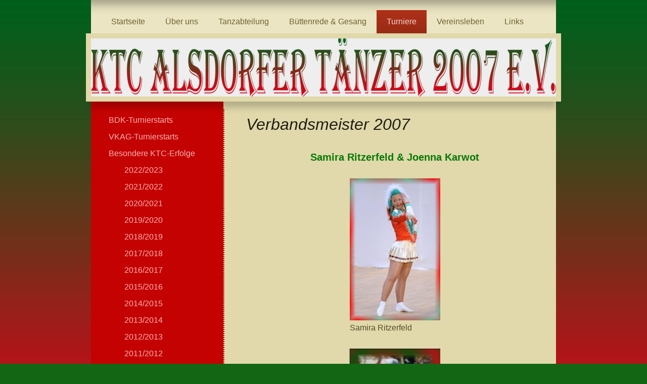

--- FILE ---
content_type: text/html; charset=UTF-8
request_url: http://www.ktc-alsdorfer-taenzer-2007.de/turniere/besondere-ktc-erfolge/2007-2008/
body_size: 10768
content:
<!DOCTYPE html>
<html lang="de"  ><head prefix="og: http://ogp.me/ns# fb: http://ogp.me/ns/fb# business: http://ogp.me/ns/business#">
    <meta http-equiv="Content-Type" content="text/html; charset=utf-8"/>
    <meta name="generator" content="IONOS MyWebsite"/>
        
    <link rel="dns-prefetch" href="//cdn.website-start.de/"/>
    <link rel="dns-prefetch" href="//101.mod.mywebsite-editor.com"/>
    <link rel="dns-prefetch" href="https://101.sb.mywebsite-editor.com/"/>
    <link rel="shortcut icon" href="http://www.ktc-alsdorfer-taenzer-2007.de/s/misc/favicon.png?1572709721"/>
        <link rel="apple-touch-icon" href="http://www.ktc-alsdorfer-taenzer-2007.de/s/misc/touchicon.png?1572710173"/>
        <title>KTC-Alsdorfer-Tänzer-2007 - 2007/2008</title>
    
    <style type="text/css">@media screen and (min-device-width: 1024px) {
            .mediumScreenDisabled { display:block }
            .smallScreenDisabled { display:block }
        }
        @media screen and (max-device-width: 1024px) { .mediumScreenDisabled { display:none } }
        @media screen and (max-device-width: 568px) { .smallScreenDisabled { display:none } }
                @media screen and (min-width: 1024px) {
            .mobilepreview .mediumScreenDisabled { display:block }
            .mobilepreview .smallScreenDisabled { display:block }
        }
        @media screen and (max-width: 1024px) { .mobilepreview .mediumScreenDisabled { display:none } }
        @media screen and (max-width: 568px) { .mobilepreview .smallScreenDisabled { display:none } }</style>
    <meta name="viewport" content="width=1025"/>

<meta name="format-detection" content="telephone=no"/>
        <meta name="robots" content="index,follow"/>
        <link href="//cdn.website-start.de/templates/2055/style.css?1758547156484" rel="stylesheet" type="text/css"/>
    <link href="http://www.ktc-alsdorfer-taenzer-2007.de/s/style/theming.css?1707407057" rel="stylesheet" type="text/css"/>
    <link href="//cdn.website-start.de/app/cdn/min/group/web.css?1758547156484" rel="stylesheet" type="text/css"/>
<link href="//cdn.website-start.de/app/cdn/min/moduleserver/css/de_DE/common,shoppingbasket?1758547156484" rel="stylesheet" type="text/css"/>
    <link href="//cdn.website-start.de/app/cdn/min/group/mobilenavigation.css?1758547156484" rel="stylesheet" type="text/css"/>
    <link href="https://101.sb.mywebsite-editor.com/app/logstate2-css.php?site=123129282&amp;t=1768847419" rel="stylesheet" type="text/css"/>

<script type="text/javascript">
    /* <![CDATA[ */
var stagingMode = '';
    /* ]]> */
</script>
<script src="https://101.sb.mywebsite-editor.com/app/logstate-js.php?site=123129282&amp;t=1768847419"></script>

    <link href="//cdn.website-start.de/templates/2055/print.css?1758547156484" rel="stylesheet" media="print" type="text/css"/>
    <script type="text/javascript">
    /* <![CDATA[ */
    var systemurl = 'https://101.sb.mywebsite-editor.com/';
    var webPath = '/';
    var proxyName = '';
    var webServerName = 'www.ktc-alsdorfer-taenzer-2007.de';
    var sslServerUrl = 'https://ssl.kundenserver.de/www.ktc-alsdorfer-taenzer-2007.de';
    var nonSslServerUrl = 'http://www.ktc-alsdorfer-taenzer-2007.de';
    var webserverProtocol = 'http://';
    var nghScriptsUrlPrefix = '//101.mod.mywebsite-editor.com';
    var sessionNamespace = 'DIY_SB';
    var jimdoData = {
        cdnUrl:  '//cdn.website-start.de/',
        messages: {
            lightBox: {
    image : 'Bild',
    of: 'von'
}

        },
        isTrial: 0,
        pageId: 920707066    };
    var script_basisID = "123129282";

    diy = window.diy || {};
    diy.web = diy.web || {};

        diy.web.jsBaseUrl = "//cdn.website-start.de/s/build/";

    diy.context = diy.context || {};
    diy.context.type = diy.context.type || 'web';
    /* ]]> */
</script>

<script type="text/javascript" src="//cdn.website-start.de/app/cdn/min/group/web.js?1758547156484" crossorigin="anonymous"></script><script type="text/javascript" src="//cdn.website-start.de/s/build/web.bundle.js?1758547156484" crossorigin="anonymous"></script><script type="text/javascript" src="//cdn.website-start.de/app/cdn/min/group/mobilenavigation.js?1758547156484" crossorigin="anonymous"></script><script src="//cdn.website-start.de/app/cdn/min/moduleserver/js/de_DE/common,shoppingbasket?1758547156484"></script>
<script type="text/javascript" src="https://cdn.website-start.de/proxy/apps/static/resource/dependencies/"></script><script type="text/javascript">
                    if (typeof require !== 'undefined') {
                        require.config({
                            waitSeconds : 10,
                            baseUrl : 'https://cdn.website-start.de/proxy/apps/static/js/'
                        });
                    }
                </script><script type="text/javascript" src="//cdn.website-start.de/app/cdn/min/group/pfcsupport.js?1758547156484" crossorigin="anonymous"></script>    <meta property="og:type" content="business.business"/>
    <meta property="og:url" content="http://www.ktc-alsdorfer-taenzer-2007.de/turniere/besondere-ktc-erfolge/2007-2008/"/>
    <meta property="og:title" content="KTC-Alsdorfer-Tänzer-2007 - 2007/2008"/>
                <meta property="og:image" content="http://www.ktc-alsdorfer-taenzer-2007.de/s/img/emotionheader.png"/>
        <meta property="business:contact_data:country_name" content="Deutschland"/>
    
    
    
    
    
    
    
    
</head>


<body class="body diyBgActive  cc-pagemode-default diyfeSidebarLeft diy-market-de_DE" data-pageid="920707066" id="page-920707066">
    
    <div class="diyw">
        <div class="diyweb">
	<div class="diyfeMobileNav">
		
<nav id="diyfeMobileNav" class="diyfeCA diyfeCA2" role="navigation">
    <a title="Navigation aufklappen/zuklappen">Navigation aufklappen/zuklappen</a>
    <ul class="mainNav1"><li class=" hasSubNavigation"><a data-page-id="920707020" href="http://www.ktc-alsdorfer-taenzer-2007.de/" class=" level_1"><span>Startseite</span></a></li><li class=" hasSubNavigation"><a data-page-id="920706964" href="http://www.ktc-alsdorfer-taenzer-2007.de/über-uns/" class=" level_1"><span>Über uns</span></a><span class="diyfeDropDownSubOpener">&nbsp;</span><div class="diyfeDropDownSubList diyfeCA diyfeCA3"><ul class="mainNav2"><li class=" hasSubNavigation"><a data-page-id="920706965" href="http://www.ktc-alsdorfer-taenzer-2007.de/über-uns/vorstand/" class=" level_2"><span>Vorstand</span></a></li><li class=" hasSubNavigation"><a data-page-id="926779623" href="http://www.ktc-alsdorfer-taenzer-2007.de/über-uns/trainer-betreuer/" class=" level_2"><span>Trainer &amp; Betreuer</span></a></li><li class=" hasSubNavigation"><a data-page-id="920706992" href="http://www.ktc-alsdorfer-taenzer-2007.de/über-uns/termine/" class=" level_2"><span>Termine</span></a><span class="diyfeDropDownSubOpener">&nbsp;</span><div class="diyfeDropDownSubList diyfeCA diyfeCA3"><ul class="mainNav3"><li class=" hasSubNavigation"><a data-page-id="926910674" href="http://www.ktc-alsdorfer-taenzer-2007.de/über-uns/termine/probetraining/" class=" level_3"><span>Probetraining</span></a></li></ul></div></li><li class=" hasSubNavigation"><a data-page-id="920707042" href="http://www.ktc-alsdorfer-taenzer-2007.de/über-uns/kinderprinzenpaar-2012/" class=" level_2"><span>Kinderprinzenpaar 2012</span></a></li><li class=" hasSubNavigation"><a data-page-id="920706999" href="http://www.ktc-alsdorfer-taenzer-2007.de/über-uns/kontakte/" class=" level_2"><span>Kontakte</span></a></li><li class=" hasSubNavigation"><a data-page-id="926779948" href="http://www.ktc-alsdorfer-taenzer-2007.de/über-uns/freunde-förderer/" class=" level_2"><span>Freunde &amp; Förderer</span></a></li><li class=" hasSubNavigation"><a data-page-id="920707000" href="http://www.ktc-alsdorfer-taenzer-2007.de/über-uns/impressum/" class=" level_2"><span>Impressum</span></a></li><li class=" hasSubNavigation"><a data-page-id="926857312" href="http://www.ktc-alsdorfer-taenzer-2007.de/über-uns/datenschutzerklärung/" class=" level_2"><span>Datenschutzerklärung</span></a></li></ul></div></li><li class=" hasSubNavigation"><a data-page-id="926779620" href="http://www.ktc-alsdorfer-taenzer-2007.de/tanzabteilung/" class=" level_1"><span>Tanzabteilung</span></a><span class="diyfeDropDownSubOpener">&nbsp;</span><div class="diyfeDropDownSubList diyfeCA diyfeCA3"><ul class="mainNav2"><li class=" hasSubNavigation"><a data-page-id="926476930" href="http://www.ktc-alsdorfer-taenzer-2007.de/tanzabteilung/tanzpaare/" class=" level_2"><span>Tanzpaare</span></a></li><li class=" hasSubNavigation"><a data-page-id="920706968" href="http://www.ktc-alsdorfer-taenzer-2007.de/tanzabteilung/tanzsportgarden/" class=" level_2"><span>Tanzsportgarden</span></a><span class="diyfeDropDownSubOpener">&nbsp;</span><div class="diyfeDropDownSubList diyfeCA diyfeCA3"><ul class="mainNav3"><li class=" hasSubNavigation"><a data-page-id="920706974" href="http://www.ktc-alsdorfer-taenzer-2007.de/tanzabteilung/tanzsportgarden/knappengarde/" class=" level_3"><span>Knappengarde</span></a></li><li class=" hasSubNavigation"><a data-page-id="920706975" href="http://www.ktc-alsdorfer-taenzer-2007.de/tanzabteilung/tanzsportgarden/steigergarde/" class=" level_3"><span>Steigergarde</span></a></li><li class=" hasSubNavigation"><a data-page-id="920706973" href="http://www.ktc-alsdorfer-taenzer-2007.de/tanzabteilung/tanzsportgarden/glück-auf-garde/" class=" level_3"><span>Glück-Auf-Garde</span></a></li></ul></div></li><li class=" hasSubNavigation"><a data-page-id="920706969" href="http://www.ktc-alsdorfer-taenzer-2007.de/tanzabteilung/tanzmariechen/" class=" level_2"><span>Tanzmariechen</span></a><span class="diyfeDropDownSubOpener">&nbsp;</span><div class="diyfeDropDownSubList diyfeCA diyfeCA3"><ul class="mainNav3"><li class=" hasSubNavigation"><a data-page-id="926918801" href="http://www.ktc-alsdorfer-taenzer-2007.de/tanzabteilung/tanzmariechen/lina-bolz/" class=" level_3"><span>Lina Bolz</span></a></li><li class=" hasSubNavigation"><a data-page-id="926918802" href="http://www.ktc-alsdorfer-taenzer-2007.de/tanzabteilung/tanzmariechen/mila-poque/" class=" level_3"><span>Mila Poque</span></a></li><li class=" hasSubNavigation"><a data-page-id="926923744" href="http://www.ktc-alsdorfer-taenzer-2007.de/tanzabteilung/tanzmariechen/amelie-aretz/" class=" level_3"><span>Amelie Aretz</span></a></li><li class=" hasSubNavigation"><a data-page-id="926918808" href="http://www.ktc-alsdorfer-taenzer-2007.de/tanzabteilung/tanzmariechen/ella-bolz/" class=" level_3"><span>Ella Bolz</span></a></li><li class=" hasSubNavigation"><a data-page-id="926919311" href="http://www.ktc-alsdorfer-taenzer-2007.de/tanzabteilung/tanzmariechen/eva-martine-atcham/" class=" level_3"><span>Eva Martine Atcham</span></a></li><li class=" hasSubNavigation"><a data-page-id="926918803" href="http://www.ktc-alsdorfer-taenzer-2007.de/tanzabteilung/tanzmariechen/laura-frank/" class=" level_3"><span>Laura Frank</span></a></li><li class=" hasSubNavigation"><a data-page-id="926587169" href="http://www.ktc-alsdorfer-taenzer-2007.de/tanzabteilung/tanzmariechen/melia-garcia-pinna/" class=" level_3"><span>Melia Garcia Pinna</span></a></li><li class=" hasSubNavigation"><a data-page-id="926923745" href="http://www.ktc-alsdorfer-taenzer-2007.de/tanzabteilung/tanzmariechen/nele-gliege/" class=" level_3"><span>Nele Gliege</span></a></li><li class=" hasSubNavigation"><a data-page-id="926918804" href="http://www.ktc-alsdorfer-taenzer-2007.de/tanzabteilung/tanzmariechen/sophie-hansen/" class=" level_3"><span>Sophie Hansen</span></a></li><li class=" hasSubNavigation"><a data-page-id="926463162" href="http://www.ktc-alsdorfer-taenzer-2007.de/tanzabteilung/tanzmariechen/anna-güttner/" class=" level_3"><span>Anna Güttner</span></a></li><li class=" hasSubNavigation"><a data-page-id="926885146" href="http://www.ktc-alsdorfer-taenzer-2007.de/tanzabteilung/tanzmariechen/carlota-chicomban/" class=" level_3"><span>Carlota Chicomban</span></a></li><li class=" hasSubNavigation"><a data-page-id="926918805" href="http://www.ktc-alsdorfer-taenzer-2007.de/tanzabteilung/tanzmariechen/celina-jansen/" class=" level_3"><span>Celina Jansen</span></a></li><li class=" hasSubNavigation"><a data-page-id="926828945" href="http://www.ktc-alsdorfer-taenzer-2007.de/tanzabteilung/tanzmariechen/celine-jansen/" class=" level_3"><span>Celine Jansen</span></a></li><li class=" hasSubNavigation"><a data-page-id="926876118" href="http://www.ktc-alsdorfer-taenzer-2007.de/tanzabteilung/tanzmariechen/janina-lieske/" class=" level_3"><span>Janina Lieske</span></a></li><li class=" hasSubNavigation"><a data-page-id="926473484" href="http://www.ktc-alsdorfer-taenzer-2007.de/tanzabteilung/tanzmariechen/lea-titsch/" class=" level_3"><span>Lea Titsch</span></a></li><li class=" hasSubNavigation"><a data-page-id="926918806" href="http://www.ktc-alsdorfer-taenzer-2007.de/tanzabteilung/tanzmariechen/lea-fabienne-gregoire/" class=" level_3"><span>Lea Fabienne Gregoire</span></a></li><li class=" hasSubNavigation"><a data-page-id="926923746" href="http://www.ktc-alsdorfer-taenzer-2007.de/tanzabteilung/tanzmariechen/lorena-sanchez-gonzalez/" class=" level_3"><span>Lorena Sanchez Gonzalez</span></a></li><li class=" hasSubNavigation"><a data-page-id="926918807" href="http://www.ktc-alsdorfer-taenzer-2007.de/tanzabteilung/tanzmariechen/nadia-geilen/" class=" level_3"><span>Nadia Geilen</span></a></li><li class=" hasSubNavigation"><a data-page-id="926587340" href="http://www.ktc-alsdorfer-taenzer-2007.de/tanzabteilung/tanzmariechen/sara-vetten/" class=" level_3"><span>Sara Vetten</span></a></li><li class=" hasSubNavigation"><a data-page-id="926919716" href="http://www.ktc-alsdorfer-taenzer-2007.de/tanzabteilung/tanzmariechen/susana-flores/" class=" level_3"><span>Susana Flores</span></a></li></ul></div></li><li class=" hasSubNavigation"><a data-page-id="926916183" href="http://www.ktc-alsdorfer-taenzer-2007.de/tanzabteilung/schautanz/" class=" level_2"><span>Schautanz</span></a><span class="diyfeDropDownSubOpener">&nbsp;</span><div class="diyfeDropDownSubList diyfeCA diyfeCA3"><ul class="mainNav3"><li class=" hasSubNavigation"><a data-page-id="926919314" href="http://www.ktc-alsdorfer-taenzer-2007.de/tanzabteilung/schautanz/jugend/" class=" level_3"><span>Jugend</span></a></li><li class=" hasSubNavigation"><a data-page-id="926919312" href="http://www.ktc-alsdorfer-taenzer-2007.de/tanzabteilung/schautanz/junioren/" class=" level_3"><span>Junioren</span></a></li><li class=" hasSubNavigation"><a data-page-id="926919313" href="http://www.ktc-alsdorfer-taenzer-2007.de/tanzabteilung/schautanz/ü15-flashlight/" class=" level_3"><span>Ü15 Flashlight</span></a></li></ul></div></li><li class=" hasSubNavigation"><a data-page-id="926876333" href="http://www.ktc-alsdorfer-taenzer-2007.de/tanzabteilung/ehemalige/" class=" level_2"><span>Ehemalige</span></a><span class="diyfeDropDownSubOpener">&nbsp;</span><div class="diyfeDropDownSubList diyfeCA diyfeCA3"><ul class="mainNav3"><li class=" hasSubNavigation"><a data-page-id="926527346" href="http://www.ktc-alsdorfer-taenzer-2007.de/tanzabteilung/ehemalige/zechengarde/" class=" level_3"><span>Zechengarde</span></a></li><li class=" hasSubNavigation"><a data-page-id="926876343" href="http://www.ktc-alsdorfer-taenzer-2007.de/tanzabteilung/ehemalige/sonia-und-timo/" class=" level_3"><span>Sonia und Timo</span></a></li><li class=" hasSubNavigation"><a data-page-id="920706966" href="http://www.ktc-alsdorfer-taenzer-2007.de/tanzabteilung/ehemalige/kyana-und-julien/" class=" level_3"><span>Kyana und Julien</span></a></li><li class=" hasSubNavigation"><a data-page-id="926876347" href="http://www.ktc-alsdorfer-taenzer-2007.de/tanzabteilung/ehemalige/wiebke-und-tim/" class=" level_3"><span>Wiebke und Tim</span></a></li><li class=" hasSubNavigation"><a data-page-id="926544734" href="http://www.ktc-alsdorfer-taenzer-2007.de/tanzabteilung/ehemalige/wiebke-und-marcel/" class=" level_3"><span>Wiebke und Marcel</span></a></li><li class=" hasSubNavigation"><a data-page-id="926876349" href="http://www.ktc-alsdorfer-taenzer-2007.de/tanzabteilung/ehemalige/vanessa-und-niklas/" class=" level_3"><span>Vanessa und Niklas</span></a></li><li class=" hasSubNavigation"><a data-page-id="926876352" href="http://www.ktc-alsdorfer-taenzer-2007.de/tanzabteilung/ehemalige/annkristin-und-marcel/" class=" level_3"><span>Annkristin und Marcel</span></a></li><li class=" hasSubNavigation"><a data-page-id="926876346" href="http://www.ktc-alsdorfer-taenzer-2007.de/tanzabteilung/ehemalige/annika-und-marco/" class=" level_3"><span>Annika und Marco</span></a></li><li class=" hasSubNavigation"><a data-page-id="926910629" href="http://www.ktc-alsdorfer-taenzer-2007.de/tanzabteilung/ehemalige/larissa-und-patrick/" class=" level_3"><span>Larissa und Patrick</span></a></li><li class=" hasSubNavigation"><a data-page-id="926876345" href="http://www.ktc-alsdorfer-taenzer-2007.de/tanzabteilung/ehemalige/lea-und-ben/" class=" level_3"><span>Lea und Ben</span></a></li><li class=" hasSubNavigation"><a data-page-id="926876348" href="http://www.ktc-alsdorfer-taenzer-2007.de/tanzabteilung/ehemalige/lea-und-jan-luca/" class=" level_3"><span>Lea und Jan Luca</span></a></li><li class=" hasSubNavigation"><a data-page-id="926876350" href="http://www.ktc-alsdorfer-taenzer-2007.de/tanzabteilung/ehemalige/nina-und-sven/" class=" level_3"><span>Nina und Sven</span></a></li><li class=" hasSubNavigation"><a data-page-id="926876351" href="http://www.ktc-alsdorfer-taenzer-2007.de/tanzabteilung/ehemalige/janine-und-sven/" class=" level_3"><span>Janine und Sven</span></a></li><li class=" hasSubNavigation"><a data-page-id="926876344" href="http://www.ktc-alsdorfer-taenzer-2007.de/tanzabteilung/ehemalige/lisa-und-marc/" class=" level_3"><span>Lisa und Marc</span></a></li><li class=" hasSubNavigation"><a data-page-id="926876353" href="http://www.ktc-alsdorfer-taenzer-2007.de/tanzabteilung/ehemalige/sandra-und-rene/" class=" level_3"><span>Sandra und Rene</span></a></li><li class=" hasSubNavigation"><a data-page-id="926876354" href="http://www.ktc-alsdorfer-taenzer-2007.de/tanzabteilung/ehemalige/sonia-kosczelny/" class=" level_3"><span>Sonia Kosczelny</span></a></li><li class=" hasSubNavigation"><a data-page-id="926876355" href="http://www.ktc-alsdorfer-taenzer-2007.de/tanzabteilung/ehemalige/gina-dobbrunz/" class=" level_3"><span>Gina Dobbrunz</span></a></li><li class=" hasSubNavigation"><a data-page-id="926876338" href="http://www.ktc-alsdorfer-taenzer-2007.de/tanzabteilung/ehemalige/jana-pearce/" class=" level_3"><span>Jana Pearce</span></a></li><li class=" hasSubNavigation"><a data-page-id="926876339" href="http://www.ktc-alsdorfer-taenzer-2007.de/tanzabteilung/ehemalige/samira-pruß-hermanns/" class=" level_3"><span>Samira Pruß (Hermanns)</span></a></li><li class=" hasSubNavigation"><a data-page-id="926876337" href="http://www.ktc-alsdorfer-taenzer-2007.de/tanzabteilung/ehemalige/aileen-schneider/" class=" level_3"><span>Aileen Schneider</span></a></li><li class=" hasSubNavigation"><a data-page-id="926876356" href="http://www.ktc-alsdorfer-taenzer-2007.de/tanzabteilung/ehemalige/alisha-mandiraci/" class=" level_3"><span>Alisha Mandiraci</span></a></li><li class=" hasSubNavigation"><a data-page-id="926885169" href="http://www.ktc-alsdorfer-taenzer-2007.de/tanzabteilung/ehemalige/amelie-speckbrock/" class=" level_3"><span>Amelie Speckbrock</span></a></li><li class=" hasSubNavigation"><a data-page-id="926779954" href="http://www.ktc-alsdorfer-taenzer-2007.de/tanzabteilung/ehemalige/anastacia-petroschat/" class=" level_3"><span>Anastacia Petroschat</span></a></li><li class=" hasSubNavigation"><a data-page-id="926876357" href="http://www.ktc-alsdorfer-taenzer-2007.de/tanzabteilung/ehemalige/anke-sänger/" class=" level_3"><span>Anke Sänger</span></a></li><li class=" hasSubNavigation"><a data-page-id="926910633" href="http://www.ktc-alsdorfer-taenzer-2007.de/tanzabteilung/ehemalige/anna-heinrich/" class=" level_3"><span>Anna Heinrich</span></a></li><li class=" hasSubNavigation"><a data-page-id="926876363" href="http://www.ktc-alsdorfer-taenzer-2007.de/tanzabteilung/ehemalige/anna-krahe/" class=" level_3"><span>Anna Krahe</span></a></li><li class=" hasSubNavigation"><a data-page-id="926876366" href="http://www.ktc-alsdorfer-taenzer-2007.de/tanzabteilung/ehemalige/anna-kühnpast/" class=" level_3"><span>Anna Kühnpast</span></a></li><li class=" hasSubNavigation"><a data-page-id="926876365" href="http://www.ktc-alsdorfer-taenzer-2007.de/tanzabteilung/ehemalige/anna-lena-zimmermann/" class=" level_3"><span>Anna Lena Zimmermann</span></a></li><li class=" hasSubNavigation"><a data-page-id="926876756" href="http://www.ktc-alsdorfer-taenzer-2007.de/tanzabteilung/ehemalige/anne-beusch/" class=" level_3"><span>Anne Beusch</span></a></li><li class=" hasSubNavigation"><a data-page-id="926876362" href="http://www.ktc-alsdorfer-taenzer-2007.de/tanzabteilung/ehemalige/anne-nicole-consoir/" class=" level_3"><span>Anne Nicole Consoir</span></a></li><li class=" hasSubNavigation"><a data-page-id="926876360" href="http://www.ktc-alsdorfer-taenzer-2007.de/tanzabteilung/ehemalige/annkristin-viehöver/" class=" level_3"><span>Annkristin Viehöver</span></a></li><li class=" hasSubNavigation"><a data-page-id="926876361" href="http://www.ktc-alsdorfer-taenzer-2007.de/tanzabteilung/ehemalige/annika-offermanns/" class=" level_3"><span>Annika Offermanns</span></a></li><li class=" hasSubNavigation"><a data-page-id="926457063" href="http://www.ktc-alsdorfer-taenzer-2007.de/tanzabteilung/ehemalige/antonia-mickartz/" class=" level_3"><span>Antonia Mickartz</span></a></li><li class=" hasSubNavigation"><a data-page-id="926876358" href="http://www.ktc-alsdorfer-taenzer-2007.de/tanzabteilung/ehemalige/ben-adams/" class=" level_3"><span>Ben Adams</span></a></li><li class=" hasSubNavigation"><a data-page-id="926876706" href="http://www.ktc-alsdorfer-taenzer-2007.de/tanzabteilung/ehemalige/bianca-hansmann/" class=" level_3"><span>Bianca Hansmann</span></a></li><li class=" hasSubNavigation"><a data-page-id="926876119" href="http://www.ktc-alsdorfer-taenzer-2007.de/tanzabteilung/ehemalige/carla-speckbrock/" class=" level_3"><span>Carla Speckbrock</span></a></li><li class=" hasSubNavigation"><a data-page-id="926910630" href="http://www.ktc-alsdorfer-taenzer-2007.de/tanzabteilung/ehemalige/carolina-schmitz/" class=" level_3"><span>Carolina Schmitz</span></a></li><li class=" hasSubNavigation"><a data-page-id="926876359" href="http://www.ktc-alsdorfer-taenzer-2007.de/tanzabteilung/ehemalige/cathleen-gentz/" class=" level_3"><span>Cathleen Gentz</span></a></li><li class=" hasSubNavigation"><a data-page-id="926876125" href="http://www.ktc-alsdorfer-taenzer-2007.de/tanzabteilung/ehemalige/celine-gregoir/" class=" level_3"><span>Celine Gregoir</span></a></li><li class=" hasSubNavigation"><a data-page-id="926876368" href="http://www.ktc-alsdorfer-taenzer-2007.de/tanzabteilung/ehemalige/chantal-mertens/" class=" level_3"><span>Chantal Mertens</span></a></li><li class=" hasSubNavigation"><a data-page-id="926876369" href="http://www.ktc-alsdorfer-taenzer-2007.de/tanzabteilung/ehemalige/denise-kudla/" class=" level_3"><span>Denise Kudla</span></a></li><li class=" hasSubNavigation"><a data-page-id="926876370" href="http://www.ktc-alsdorfer-taenzer-2007.de/tanzabteilung/ehemalige/eileen-uthe/" class=" level_3"><span>Eileen Uthe</span></a></li><li class=" hasSubNavigation"><a data-page-id="926876371" href="http://www.ktc-alsdorfer-taenzer-2007.de/tanzabteilung/ehemalige/elena-bendels/" class=" level_3"><span>Elena Bendels</span></a></li><li class=" hasSubNavigation"><a data-page-id="926779950" href="http://www.ktc-alsdorfer-taenzer-2007.de/tanzabteilung/ehemalige/emelie-mingers/" class=" level_3"><span>Emelie Mingers</span></a></li><li class=" hasSubNavigation"><a data-page-id="926910671" href="http://www.ktc-alsdorfer-taenzer-2007.de/tanzabteilung/ehemalige/fee-marie-birmanns/" class=" level_3"><span>Fee Marie Birmanns</span></a></li><li class=" hasSubNavigation"><a data-page-id="926876372" href="http://www.ktc-alsdorfer-taenzer-2007.de/tanzabteilung/ehemalige/finja-kaussen/" class=" level_3"><span>Finja Kaussen</span></a></li><li class=" hasSubNavigation"><a data-page-id="926876373" href="http://www.ktc-alsdorfer-taenzer-2007.de/tanzabteilung/ehemalige/hannah-buchinger/" class=" level_3"><span>Hannah Buchinger</span></a></li><li class=" hasSubNavigation"><a data-page-id="926828944" href="http://www.ktc-alsdorfer-taenzer-2007.de/tanzabteilung/ehemalige/hannah-königs/" class=" level_3"><span>Hannah Königs</span></a></li><li class=" hasSubNavigation"><a data-page-id="926876374" href="http://www.ktc-alsdorfer-taenzer-2007.de/tanzabteilung/ehemalige/jana-thelens/" class=" level_3"><span>Jana Thelens</span></a></li><li class=" hasSubNavigation"><a data-page-id="926876376" href="http://www.ktc-alsdorfer-taenzer-2007.de/tanzabteilung/ehemalige/janina-cremer/" class=" level_3"><span>Janina Cremer</span></a></li><li class=" hasSubNavigation"><a data-page-id="926876378" href="http://www.ktc-alsdorfer-taenzer-2007.de/tanzabteilung/ehemalige/janine-schiffers/" class=" level_3"><span>Janine Schiffers</span></a></li><li class=" hasSubNavigation"><a data-page-id="926476938" href="http://www.ktc-alsdorfer-taenzer-2007.de/tanzabteilung/ehemalige/jenna-johnen/" class=" level_3"><span>Jenna Johnen</span></a></li><li class=" hasSubNavigation"><a data-page-id="926876377" href="http://www.ktc-alsdorfer-taenzer-2007.de/tanzabteilung/ehemalige/jennifer-düsseldorf/" class=" level_3"><span>Jennifer Düsseldorf</span></a></li><li class=" hasSubNavigation"><a data-page-id="926876375" href="http://www.ktc-alsdorfer-taenzer-2007.de/tanzabteilung/ehemalige/joelle-esser/" class=" level_3"><span>Joelle Esser</span></a></li><li class=" hasSubNavigation"><a data-page-id="926876379" href="http://www.ktc-alsdorfer-taenzer-2007.de/tanzabteilung/ehemalige/joenna-karwot/" class=" level_3"><span>Joenna Karwot</span></a></li><li class=" hasSubNavigation"><a data-page-id="926876380" href="http://www.ktc-alsdorfer-taenzer-2007.de/tanzabteilung/ehemalige/julia-krieger/" class=" level_3"><span>Julia Krieger</span></a></li><li class=" hasSubNavigation"><a data-page-id="926876381" href="http://www.ktc-alsdorfer-taenzer-2007.de/tanzabteilung/ehemalige/julia-plötz/" class=" level_3"><span>Julia Plötz</span></a></li><li class=" hasSubNavigation"><a data-page-id="926876383" href="http://www.ktc-alsdorfer-taenzer-2007.de/tanzabteilung/ehemalige/justine-königstein/" class=" level_3"><span>Justine Königstein</span></a></li><li class=" hasSubNavigation"><a data-page-id="926876384" href="http://www.ktc-alsdorfer-taenzer-2007.de/tanzabteilung/ehemalige/kyana-karl/" class=" level_3"><span>Kyana Karl</span></a></li><li class=" hasSubNavigation"><a data-page-id="926910631" href="http://www.ktc-alsdorfer-taenzer-2007.de/tanzabteilung/ehemalige/larissa-lara-gärtner/" class=" level_3"><span>Larissa Lara Gärtner</span></a></li><li class=" hasSubNavigation"><a data-page-id="926910632" href="http://www.ktc-alsdorfer-taenzer-2007.de/tanzabteilung/ehemalige/lara-kronfeld/" class=" level_3"><span>Lara Kronfeld</span></a></li><li class=" hasSubNavigation"><a data-page-id="926910672" href="http://www.ktc-alsdorfer-taenzer-2007.de/tanzabteilung/ehemalige/laura-flüß/" class=" level_3"><span>Laura Flüß</span></a></li><li class=" hasSubNavigation"><a data-page-id="926876385" href="http://www.ktc-alsdorfer-taenzer-2007.de/tanzabteilung/ehemalige/laura-hoffmann/" class=" level_3"><span>Laura Hoffmann</span></a></li><li class=" hasSubNavigation"><a data-page-id="926876382" href="http://www.ktc-alsdorfer-taenzer-2007.de/tanzabteilung/ehemalige/laura-mayer/" class=" level_3"><span>Laura Mayer</span></a></li><li class=" hasSubNavigation"><a data-page-id="926587171" href="http://www.ktc-alsdorfer-taenzer-2007.de/tanzabteilung/ehemalige/lea-wolff/" class=" level_3"><span>Lea Wolff</span></a></li><li class=" hasSubNavigation"><a data-page-id="926910634" href="http://www.ktc-alsdorfer-taenzer-2007.de/tanzabteilung/ehemalige/lena-augustyniak/" class=" level_3"><span>Lena Augustyniak</span></a></li><li class=" hasSubNavigation"><a data-page-id="926876117" href="http://www.ktc-alsdorfer-taenzer-2007.de/tanzabteilung/ehemalige/lena-günter/" class=" level_3"><span>Lena Günter</span></a></li><li class=" hasSubNavigation"><a data-page-id="926547496" href="http://www.ktc-alsdorfer-taenzer-2007.de/tanzabteilung/ehemalige/lena-heinen/" class=" level_3"><span>Lena Heinen</span></a></li><li class=" hasSubNavigation"><a data-page-id="926876386" href="http://www.ktc-alsdorfer-taenzer-2007.de/tanzabteilung/ehemalige/lena-rentrop/" class=" level_3"><span>Lena Rentrop</span></a></li><li class=" hasSubNavigation"><a data-page-id="926876755" href="http://www.ktc-alsdorfer-taenzer-2007.de/tanzabteilung/ehemalige/lena-sophie-milewicz/" class=" level_3"><span>Lena Sophie Milewicz</span></a></li><li class=" hasSubNavigation"><a data-page-id="920707044" href="http://www.ktc-alsdorfer-taenzer-2007.de/tanzabteilung/ehemalige/leonie-berndt/" class=" level_3"><span>Leonie Berndt</span></a></li><li class=" hasSubNavigation"><a data-page-id="926876388" href="http://www.ktc-alsdorfer-taenzer-2007.de/tanzabteilung/ehemalige/lisa-fuchs/" class=" level_3"><span>Lisa Fuchs</span></a></li><li class=" hasSubNavigation"><a data-page-id="926876389" href="http://www.ktc-alsdorfer-taenzer-2007.de/tanzabteilung/ehemalige/lisa-hanf/" class=" level_3"><span>Lisa Hanf</span></a></li><li class=" hasSubNavigation"><a data-page-id="926487469" href="http://www.ktc-alsdorfer-taenzer-2007.de/tanzabteilung/ehemalige/lisa-jungbluth/" class=" level_3"><span>Lisa Jungbluth</span></a></li><li class=" hasSubNavigation"><a data-page-id="926779955" href="http://www.ktc-alsdorfer-taenzer-2007.de/tanzabteilung/ehemalige/lisann-buschmann/" class=" level_3"><span>Lisann Buschmann</span></a></li><li class=" hasSubNavigation"><a data-page-id="926457074" href="http://www.ktc-alsdorfer-taenzer-2007.de/tanzabteilung/ehemalige/lisann-buschmann-1/" class=" level_3"><span>Lisann Buschmann</span></a></li><li class=" hasSubNavigation"><a data-page-id="926876390" href="http://www.ktc-alsdorfer-taenzer-2007.de/tanzabteilung/ehemalige/lorena-görtz/" class=" level_3"><span>Lorena Görtz</span></a></li><li class=" hasSubNavigation"><a data-page-id="926918800" href="http://www.ktc-alsdorfer-taenzer-2007.de/tanzabteilung/ehemalige/mia-speckbrock/" class=" level_3"><span>Mia Speckbrock</span></a></li><li class=" hasSubNavigation"><a data-page-id="926876387" href="http://www.ktc-alsdorfer-taenzer-2007.de/tanzabteilung/ehemalige/nicole-morawietz/" class=" level_3"><span>Nicole Morawietz</span></a></li><li class=" hasSubNavigation"><a data-page-id="926876392" href="http://www.ktc-alsdorfer-taenzer-2007.de/tanzabteilung/ehemalige/nike-butzbach/" class=" level_3"><span>Nike Butzbach</span></a></li><li class=" hasSubNavigation"><a data-page-id="926876393" href="http://www.ktc-alsdorfer-taenzer-2007.de/tanzabteilung/ehemalige/nina-hoffmeister/" class=" level_3"><span>Nina Hoffmeister</span></a></li><li class=" hasSubNavigation"><a data-page-id="926876391" href="http://www.ktc-alsdorfer-taenzer-2007.de/tanzabteilung/ehemalige/ramona-arvelo-piroth/" class=" level_3"><span>Ramona Arvelo Piroth</span></a></li><li class=" hasSubNavigation"><a data-page-id="926876398" href="http://www.ktc-alsdorfer-taenzer-2007.de/tanzabteilung/ehemalige/sabrina-uerlings/" class=" level_3"><span>Sabrina Uerlings</span></a></li><li class=" hasSubNavigation"><a data-page-id="926779956" href="http://www.ktc-alsdorfer-taenzer-2007.de/tanzabteilung/ehemalige/salisa-aimee-schäfer/" class=" level_3"><span>Salisa Aimee Schäfer</span></a></li><li class=" hasSubNavigation"><a data-page-id="926876395" href="http://www.ktc-alsdorfer-taenzer-2007.de/tanzabteilung/ehemalige/samira-ritzerfeld/" class=" level_3"><span>Samira Ritzerfeld</span></a></li><li class=" hasSubNavigation"><a data-page-id="926876396" href="http://www.ktc-alsdorfer-taenzer-2007.de/tanzabteilung/ehemalige/sandra-fuchs/" class=" level_3"><span>Sandra Fuchs</span></a></li><li class=" hasSubNavigation"><a data-page-id="926876397" href="http://www.ktc-alsdorfer-taenzer-2007.de/tanzabteilung/ehemalige/sarah-brück/" class=" level_3"><span>Sarah Brück</span></a></li><li class=" hasSubNavigation"><a data-page-id="926876394" href="http://www.ktc-alsdorfer-taenzer-2007.de/tanzabteilung/ehemalige/sarah-schiffer/" class=" level_3"><span>Sarah Schiffer</span></a></li><li class=" hasSubNavigation"><a data-page-id="926876399" href="http://www.ktc-alsdorfer-taenzer-2007.de/tanzabteilung/ehemalige/saskia-hartmann/" class=" level_3"><span>Saskia Hartmann</span></a></li><li class=" hasSubNavigation"><a data-page-id="926876400" href="http://www.ktc-alsdorfer-taenzer-2007.de/tanzabteilung/ehemalige/selina-plötz/" class=" level_3"><span>Selina Plötz</span></a></li><li class=" hasSubNavigation"><a data-page-id="926876115" href="http://www.ktc-alsdorfer-taenzer-2007.de/tanzabteilung/ehemalige/serafina-alegretta/" class=" level_3"><span>Serafina Alegretta</span></a></li><li class=" hasSubNavigation"><a data-page-id="926876116" href="http://www.ktc-alsdorfer-taenzer-2007.de/tanzabteilung/ehemalige/sina-messaoudi/" class=" level_3"><span>Sina Messaoudi</span></a></li><li class=" hasSubNavigation"><a data-page-id="926876405" href="http://www.ktc-alsdorfer-taenzer-2007.de/tanzabteilung/ehemalige/sina-nebinger/" class=" level_3"><span>Sina Nebinger</span></a></li><li class=" hasSubNavigation"><a data-page-id="926876406" href="http://www.ktc-alsdorfer-taenzer-2007.de/tanzabteilung/ehemalige/sophie-geppert/" class=" level_3"><span>Sophie Geppert</span></a></li><li class=" hasSubNavigation"><a data-page-id="926910673" href="http://www.ktc-alsdorfer-taenzer-2007.de/tanzabteilung/ehemalige/sophie-wabbals/" class=" level_3"><span>Sophie Wabbals</span></a></li><li class=" hasSubNavigation"><a data-page-id="920707059" href="http://www.ktc-alsdorfer-taenzer-2007.de/tanzabteilung/ehemalige/taisha-nickelsen/" class=" level_3"><span>Taisha Nickelsen</span></a></li><li class=" hasSubNavigation"><a data-page-id="926876404" href="http://www.ktc-alsdorfer-taenzer-2007.de/tanzabteilung/ehemalige/tayeisha-feldhäuser-kühlen/" class=" level_3"><span>Tayeisha Feldhäuser Kühlen</span></a></li><li class=" hasSubNavigation"><a data-page-id="926876403" href="http://www.ktc-alsdorfer-taenzer-2007.de/tanzabteilung/ehemalige/tereza-mommer/" class=" level_3"><span>Tereza Mommer</span></a></li><li class=" hasSubNavigation"><a data-page-id="926876402" href="http://www.ktc-alsdorfer-taenzer-2007.de/tanzabteilung/ehemalige/timo-rentrop/" class=" level_3"><span>Timo Rentrop</span></a></li><li class=" hasSubNavigation"><a data-page-id="926910635" href="http://www.ktc-alsdorfer-taenzer-2007.de/tanzabteilung/ehemalige/wiebke-beckers/" class=" level_3"><span>Wiebke Beckers</span></a></li><li class=" hasSubNavigation"><a data-page-id="926876401" href="http://www.ktc-alsdorfer-taenzer-2007.de/tanzabteilung/ehemalige/yasmin-schneider/" class=" level_3"><span>Yasmin Schneider</span></a></li><li class=" hasSubNavigation"><a data-page-id="926876710" href="http://www.ktc-alsdorfer-taenzer-2007.de/tanzabteilung/ehemalige/trainer/" class=" level_3"><span>Trainer</span></a></li></ul></div></li></ul></div></li><li class=" hasSubNavigation"><a data-page-id="920707057" href="http://www.ktc-alsdorfer-taenzer-2007.de/büttenrede-gesang/" class=" level_1"><span>Büttenrede &amp; Gesang</span></a></li><li class="parent hasSubNavigation"><a data-page-id="926779624" href="http://www.ktc-alsdorfer-taenzer-2007.de/turniere/" class="parent level_1"><span>Turniere</span></a><span class="diyfeDropDownSubOpener">&nbsp;</span><div class="diyfeDropDownSubList diyfeCA diyfeCA3"><ul class="mainNav2"><li class=" hasSubNavigation"><a data-page-id="920706970" href="http://www.ktc-alsdorfer-taenzer-2007.de/turniere/bdk-turnierstarts/" class=" level_2"><span>BDK-Turnierstarts</span></a><span class="diyfeDropDownSubOpener">&nbsp;</span><div class="diyfeDropDownSubList diyfeCA diyfeCA3"><ul class="mainNav3"><li class=" hasSubNavigation"><a data-page-id="926790444" href="http://www.ktc-alsdorfer-taenzer-2007.de/turniere/bdk-turnierstarts/qualifikationen-ndm/" class=" level_3"><span>Qualifikationen NDM</span></a></li></ul></div></li><li class=" hasSubNavigation"><a data-page-id="926789510" href="http://www.ktc-alsdorfer-taenzer-2007.de/turniere/vkag-turnierstarts/" class=" level_2"><span>VKAG-Turnierstarts</span></a><span class="diyfeDropDownSubOpener">&nbsp;</span><div class="diyfeDropDownSubList diyfeCA diyfeCA3"><ul class="mainNav3"><li class=" hasSubNavigation"><a data-page-id="926790449" href="http://www.ktc-alsdorfer-taenzer-2007.de/turniere/vkag-turnierstarts/qualifikationen/" class=" level_3"><span>Qualifikationen</span></a></li></ul></div></li><li class="parent hasSubNavigation"><a data-page-id="920706995" href="http://www.ktc-alsdorfer-taenzer-2007.de/turniere/besondere-ktc-erfolge/" class="parent level_2"><span>Besondere KTC-Erfolge</span></a><span class="diyfeDropDownSubOpener">&nbsp;</span><div class="diyfeDropDownSubList diyfeCA diyfeCA3"><ul class="mainNav3"><li class=" hasSubNavigation"><a data-page-id="926915012" href="http://www.ktc-alsdorfer-taenzer-2007.de/turniere/besondere-ktc-erfolge/2022-2023/" class=" level_3"><span>2022/2023</span></a></li><li class=" hasSubNavigation"><a data-page-id="926910651" href="http://www.ktc-alsdorfer-taenzer-2007.de/turniere/besondere-ktc-erfolge/2021-2022/" class=" level_3"><span>2021/2022</span></a></li><li class=" hasSubNavigation"><a data-page-id="926910650" href="http://www.ktc-alsdorfer-taenzer-2007.de/turniere/besondere-ktc-erfolge/2020-2021/" class=" level_3"><span>2020/2021</span></a></li><li class=" hasSubNavigation"><a data-page-id="926910649" href="http://www.ktc-alsdorfer-taenzer-2007.de/turniere/besondere-ktc-erfolge/2019-2020/" class=" level_3"><span>2019/2020</span></a></li><li class=" hasSubNavigation"><a data-page-id="926910648" href="http://www.ktc-alsdorfer-taenzer-2007.de/turniere/besondere-ktc-erfolge/2018-2019/" class=" level_3"><span>2018/2019</span></a></li><li class=" hasSubNavigation"><a data-page-id="926910647" href="http://www.ktc-alsdorfer-taenzer-2007.de/turniere/besondere-ktc-erfolge/2017-2018/" class=" level_3"><span>2017/2018</span></a></li><li class=" hasSubNavigation"><a data-page-id="920707043" href="http://www.ktc-alsdorfer-taenzer-2007.de/turniere/besondere-ktc-erfolge/2016-2017/" class=" level_3"><span>2016/2017</span></a></li><li class=" hasSubNavigation"><a data-page-id="926545533" href="http://www.ktc-alsdorfer-taenzer-2007.de/turniere/besondere-ktc-erfolge/2015-2016/" class=" level_3"><span>2015/2016</span></a></li><li class=" hasSubNavigation"><a data-page-id="926586236" href="http://www.ktc-alsdorfer-taenzer-2007.de/turniere/besondere-ktc-erfolge/2014-2015/" class=" level_3"><span>2014/2015</span></a></li><li class=" hasSubNavigation"><a data-page-id="926535664" href="http://www.ktc-alsdorfer-taenzer-2007.de/turniere/besondere-ktc-erfolge/2013-2014/" class=" level_3"><span>2013/2014</span></a></li><li class=" hasSubNavigation"><a data-page-id="926462817" href="http://www.ktc-alsdorfer-taenzer-2007.de/turniere/besondere-ktc-erfolge/2012-2013/" class=" level_3"><span>2012/2013</span></a></li><li class=" hasSubNavigation"><a data-page-id="920707068" href="http://www.ktc-alsdorfer-taenzer-2007.de/turniere/besondere-ktc-erfolge/2011-2012/" class=" level_3"><span>2011/2012</span></a></li><li class=" hasSubNavigation"><a data-page-id="920707064" href="http://www.ktc-alsdorfer-taenzer-2007.de/turniere/besondere-ktc-erfolge/2010-2011/" class=" level_3"><span>2010/2011</span></a></li><li class=" hasSubNavigation"><a data-page-id="920707063" href="http://www.ktc-alsdorfer-taenzer-2007.de/turniere/besondere-ktc-erfolge/2009-2010/" class=" level_3"><span>2009/2010</span></a></li><li class=" hasSubNavigation"><a data-page-id="920707065" href="http://www.ktc-alsdorfer-taenzer-2007.de/turniere/besondere-ktc-erfolge/2008-2009/" class=" level_3"><span>2008/2009</span></a></li><li class="current hasSubNavigation"><a data-page-id="920707066" href="http://www.ktc-alsdorfer-taenzer-2007.de/turniere/besondere-ktc-erfolge/2007-2008/" class="current level_3"><span>2007/2008</span></a></li><li class=" hasSubNavigation"><a data-page-id="920706991" href="http://www.ktc-alsdorfer-taenzer-2007.de/turniere/besondere-ktc-erfolge/glück-auf-turnier/" class=" level_3"><span>Glück-Auf-Turnier</span></a></li></ul></div></li></ul></div></li><li class=" hasSubNavigation"><a data-page-id="926781857" href="http://www.ktc-alsdorfer-taenzer-2007.de/vereinsleben/" class=" level_1"><span>Vereinsleben</span></a><span class="diyfeDropDownSubOpener">&nbsp;</span><div class="diyfeDropDownSubList diyfeCA diyfeCA3"><ul class="mainNav2"><li class=" hasSubNavigation"><a data-page-id="926918872" href="http://www.ktc-alsdorfer-taenzer-2007.de/vereinsleben/session-2023-2024/" class=" level_2"><span>Session 2023 / 2024</span></a></li><li class=" hasSubNavigation"><a data-page-id="926915019" href="http://www.ktc-alsdorfer-taenzer-2007.de/vereinsleben/session-2022-2023/" class=" level_2"><span>Session 2022 / 2023</span></a><span class="diyfeDropDownSubOpener">&nbsp;</span><div class="diyfeDropDownSubList diyfeCA diyfeCA3"><ul class="mainNav3"><li class=" hasSubNavigation"><a data-page-id="926916185" href="http://www.ktc-alsdorfer-taenzer-2007.de/vereinsleben/session-2022-2023/weihnachtsfeier/" class=" level_3"><span>Weihnachtsfeier</span></a></li><li class=" hasSubNavigation"><a data-page-id="926915020" href="http://www.ktc-alsdorfer-taenzer-2007.de/vereinsleben/session-2022-2023/europafest/" class=" level_3"><span>Europafest</span></a></li><li class=" hasSubNavigation"><a data-page-id="926913915" href="http://www.ktc-alsdorfer-taenzer-2007.de/vereinsleben/session-2022-2023/gardeworkshop-2022/" class=" level_3"><span>Gardeworkshop 2022</span></a></li></ul></div></li><li class=" hasSubNavigation"><a data-page-id="926915015" href="http://www.ktc-alsdorfer-taenzer-2007.de/vereinsleben/session-2021-2022/" class=" level_2"><span>Session 2021 / 2022</span></a></li><li class=" hasSubNavigation"><a data-page-id="926915016" href="http://www.ktc-alsdorfer-taenzer-2007.de/vereinsleben/flohmärkte/" class=" level_2"><span>Flohmärkte</span></a><span class="diyfeDropDownSubOpener">&nbsp;</span><div class="diyfeDropDownSubList diyfeCA diyfeCA3"><ul class="mainNav3"><li class=" hasSubNavigation"><a data-page-id="926918873" href="http://www.ktc-alsdorfer-taenzer-2007.de/vereinsleben/flohmärkte/2023/" class=" level_3"><span>2023</span></a></li><li class=" hasSubNavigation"><a data-page-id="926915017" href="http://www.ktc-alsdorfer-taenzer-2007.de/vereinsleben/flohmärkte/2022/" class=" level_3"><span>2022</span></a></li><li class=" hasSubNavigation"><a data-page-id="926915018" href="http://www.ktc-alsdorfer-taenzer-2007.de/vereinsleben/flohmärkte/2021/" class=" level_3"><span>2021</span></a></li></ul></div></li><li class=" hasSubNavigation"><a data-page-id="920707013" href="http://www.ktc-alsdorfer-taenzer-2007.de/vereinsleben/alte-fotos/" class=" level_2"><span>alte Fotos</span></a></li><li class=" hasSubNavigation"><a data-page-id="920707009" href="http://www.ktc-alsdorfer-taenzer-2007.de/vereinsleben/orden/" class=" level_2"><span>Orden</span></a></li><li class=" hasSubNavigation"><a data-page-id="920706994" href="http://www.ktc-alsdorfer-taenzer-2007.de/vereinsleben/presse/" class=" level_2"><span>Presse</span></a></li></ul></div></li><li class=" hasSubNavigation"><a data-page-id="920707001" href="http://www.ktc-alsdorfer-taenzer-2007.de/links/" class=" level_1"><span>Links</span></a><span class="diyfeDropDownSubOpener">&nbsp;</span><div class="diyfeDropDownSubList diyfeCA diyfeCA3"><ul class="mainNav2"><li class=" hasSubNavigation"><a data-page-id="920707014" href="http://www.ktc-alsdorfer-taenzer-2007.de/links/link-unserer-förderer/" class=" level_2"><span>Link unserer Förderer</span></a></li></ul></div></li></ul></nav>
	</div>
	<div class="diywebNav diywebNavMain diywebNav1 diywebNavHorizontal">
		<div class="diywebLiveArea">
			<div class="diywebMainGutter">
				<div class="diyfeGE diyfeCA diyfeCA2">
					<div class="diywebGutter">
						<div class="webnavigation"><ul id="mainNav1" class="mainNav1"><li class="navTopItemGroup_1"><a data-page-id="920707020" href="http://www.ktc-alsdorfer-taenzer-2007.de/" class="level_1"><span>Startseite</span></a></li><li class="navTopItemGroup_2"><a data-page-id="920706964" href="http://www.ktc-alsdorfer-taenzer-2007.de/über-uns/" class="level_1"><span>Über uns</span></a></li><li class="navTopItemGroup_3"><a data-page-id="926779620" href="http://www.ktc-alsdorfer-taenzer-2007.de/tanzabteilung/" class="level_1"><span>Tanzabteilung</span></a></li><li class="navTopItemGroup_4"><a data-page-id="920707057" href="http://www.ktc-alsdorfer-taenzer-2007.de/büttenrede-gesang/" class="level_1"><span>Büttenrede &amp; Gesang</span></a></li><li class="navTopItemGroup_5"><a data-page-id="926779624" href="http://www.ktc-alsdorfer-taenzer-2007.de/turniere/" class="parent level_1"><span>Turniere</span></a></li><li class="navTopItemGroup_6"><a data-page-id="926781857" href="http://www.ktc-alsdorfer-taenzer-2007.de/vereinsleben/" class="level_1"><span>Vereinsleben</span></a></li><li class="navTopItemGroup_7"><a data-page-id="920707001" href="http://www.ktc-alsdorfer-taenzer-2007.de/links/" class="level_1"><span>Links</span></a></li></ul></div>
					</div>
				</div>
			</div>
		</div>
	</div>
	<div class="diywebEmotionHeader">
		<div class="diywebLiveArea">
			<div class="diywebMainGutter diywebPull">
				<div class="diyfeGE">
					<div class="diywebGutter">
						
<style type="text/css" media="all">
.diyw div#emotion-header {
        max-width: 920px;
        max-height: 115px;
                background: #eeeeee;
    }

.diyw div#emotion-header-title-bg {
    left: 0%;
    top: 11%;
    width: 100%;
    height: 14%;

    background-color: #FFFFFF;
    opacity: 1.00;
    filter: alpha(opacity = 100);
    display: none;}
.diyw img#emotion-header-logo {
    left: 1.00%;
    top: 0.00%;
    background: transparent;
                border: 2px solid #1f4420;
        padding: 0px;
                display: none;
    }

.diyw div#emotion-header strong#emotion-header-title {
    left: 3%;
    top: 32%;
    color: #02fd02;
        font: normal normal 40px/120% 'Century Gothic', 'Avant Garde', Muli, sans-serif;
}

.diyw div#emotion-no-bg-container{
    max-height: 115px;
}

.diyw div#emotion-no-bg-container .emotion-no-bg-height {
    margin-top: 12.50%;
}
</style>
<div id="emotion-header" data-action="loadView" data-params="active" data-imagescount="1">
            <img src="http://www.ktc-alsdorfer-taenzer-2007.de/s/img/emotionheader.png?1683036180.920px.115px" id="emotion-header-img" alt=""/>
            
        <div id="ehSlideshowPlaceholder">
            <div id="ehSlideShow">
                <div class="slide-container">
                                        <div style="background-color: #eeeeee">
                            <img src="http://www.ktc-alsdorfer-taenzer-2007.de/s/img/emotionheader.png?1683036180.920px.115px" alt=""/>
                        </div>
                                    </div>
            </div>
        </div>


        <script type="text/javascript">
        //<![CDATA[
                diy.module.emotionHeader.slideShow.init({ slides: [{"url":"http:\/\/www.ktc-alsdorfer-taenzer-2007.de\/s\/img\/emotionheader.png?1683036180.920px.115px","image_alt":"","bgColor":"#eeeeee"}] });
        //]]>
        </script>

    
            
        
            
    
            <strong id="emotion-header-title" style="text-align: left"></strong>
                    <div class="notranslate">
                <svg xmlns="http://www.w3.org/2000/svg" version="1.1" id="emotion-header-title-svg" viewBox="0 0 920 115" preserveAspectRatio="xMinYMin meet"><text style="font-family:'Century Gothic', 'Avant Garde', Muli, sans-serif;font-size:40px;font-style:normal;font-weight:normal;fill:#02fd02;line-height:1.2em;"><tspan x="0" style="text-anchor: start" dy="0.95em"> </tspan></text></svg>
            </div>
            
    
    <script type="text/javascript">
    //<![CDATA[
    (function ($) {
        function enableSvgTitle() {
                        var titleSvg = $('svg#emotion-header-title-svg'),
                titleHtml = $('#emotion-header-title'),
                emoWidthAbs = 920,
                emoHeightAbs = 115,
                offsetParent,
                titlePosition,
                svgBoxWidth,
                svgBoxHeight;

                        if (titleSvg.length && titleHtml.length) {
                offsetParent = titleHtml.offsetParent();
                titlePosition = titleHtml.position();
                svgBoxWidth = titleHtml.width();
                svgBoxHeight = titleHtml.height();

                                titleSvg.get(0).setAttribute('viewBox', '0 0 ' + svgBoxWidth + ' ' + svgBoxHeight);
                titleSvg.css({
                   left: Math.roundTo(100 * titlePosition.left / offsetParent.width(), 3) + '%',
                   top: Math.roundTo(100 * titlePosition.top / offsetParent.height(), 3) + '%',
                   width: Math.roundTo(100 * svgBoxWidth / emoWidthAbs, 3) + '%',
                   height: Math.roundTo(100 * svgBoxHeight / emoHeightAbs, 3) + '%'
                });

                titleHtml.css('visibility','hidden');
                titleSvg.css('visibility','visible');
            }
        }

        
            var posFunc = function($, overrideSize) {
                var elems = [], containerWidth, containerHeight;
                                    elems.push({
                        selector: '#emotion-header-title',
                        overrideSize: true,
                        horPos: 3.67,
                        vertPos: 100                    });
                    lastTitleWidth = $('#emotion-header-title').width();
                                                elems.push({
                    selector: '#emotion-header-title-bg',
                    horPos: 0,
                    vertPos: 12.82                });
                                
                containerWidth = parseInt('920');
                containerHeight = parseInt('115');

                for (var i = 0; i < elems.length; ++i) {
                    var el = elems[i],
                        $el = $(el.selector),
                        pos = {
                            left: el.horPos,
                            top: el.vertPos
                        };
                    if (!$el.length) continue;
                    var anchorPos = $el.anchorPosition();
                    anchorPos.$container = $('#emotion-header');

                    if (overrideSize === true || el.overrideSize === true) {
                        anchorPos.setContainerSize(containerWidth, containerHeight);
                    } else {
                        anchorPos.setContainerSize(null, null);
                    }

                    var pxPos = anchorPos.fromAnchorPosition(pos),
                        pcPos = anchorPos.toPercentPosition(pxPos);

                    var elPos = {};
                    if (!isNaN(parseFloat(pcPos.top)) && isFinite(pcPos.top)) {
                        elPos.top = pcPos.top + '%';
                    }
                    if (!isNaN(parseFloat(pcPos.left)) && isFinite(pcPos.left)) {
                        elPos.left = pcPos.left + '%';
                    }
                    $el.css(elPos);
                }

                // switch to svg title
                enableSvgTitle();
            };

                        var $emotionImg = jQuery('#emotion-header-img');
            if ($emotionImg.length > 0) {
                // first position the element based on stored size
                posFunc(jQuery, true);

                // trigger reposition using the real size when the element is loaded
                var ehLoadEvTriggered = false;
                $emotionImg.one('load', function(){
                    posFunc(jQuery);
                    ehLoadEvTriggered = true;
                                        diy.module.emotionHeader.slideShow.start();
                                    }).each(function() {
                                        if(this.complete || typeof this.complete === 'undefined') {
                        jQuery(this).load();
                    }
                });

                                noLoadTriggeredTimeoutId = setTimeout(function() {
                    if (!ehLoadEvTriggered) {
                        posFunc(jQuery);
                    }
                    window.clearTimeout(noLoadTriggeredTimeoutId)
                }, 5000);//after 5 seconds
            } else {
                jQuery(function(){
                    posFunc(jQuery);
                });
            }

                        if (jQuery.isBrowser && jQuery.isBrowser.ie8) {
                var longTitleRepositionCalls = 0;
                longTitleRepositionInterval = setInterval(function() {
                    if (lastTitleWidth > 0 && lastTitleWidth != jQuery('#emotion-header-title').width()) {
                        posFunc(jQuery);
                    }
                    longTitleRepositionCalls++;
                    // try this for 5 seconds
                    if (longTitleRepositionCalls === 5) {
                        window.clearInterval(longTitleRepositionInterval);
                    }
                }, 1000);//each 1 second
            }

            }(jQuery));
    //]]>
    </script>

    </div>

					</div>
				</div>
			</div>
		</div>
	</div>
	<div class="diywebContent">
		<div class="diywebLiveArea">
			<div class="diywebMainGutter">
				<div class="diyfeGridGroup diyfeCA diyfeCA1">
					<div class="diywebMain diyfeGE">
						<div class="diywebGutter">
							
        <div id="content_area">
        	<div id="content_start"></div>
        	
        
        <div id="matrix_1025096320" class="sortable-matrix" data-matrixId="1025096320"><div class="n module-type-header diyfeLiveArea "> <h1><span class="diyfeDecoration">Verbandsmeister 2007</span></h1> </div><div class="n module-type-text diyfeLiveArea "> <p style="text-align: center;"><span style="color: #037a04;"><strong>Samira Ritzerfeld &amp; Joenna Karwot</strong></span></p> </div><div class="n module-type-imageSubtitle diyfeLiveArea "> <div class="clearover imageSubtitle" id="imageSubtitle-5784588544">
    <div class="align-container align-center" style="max-width: 179px">
        <a class="imagewrapper" href="http://www.ktc-alsdorfer-taenzer-2007.de/s/cc_images/cache_2415167835.jpg?t=1333027532" rel="lightbox[5784588544]" title="Samira Ritzerfeld">
            <img id="image_2415167835" src="http://www.ktc-alsdorfer-taenzer-2007.de/s/cc_images/cache_2415167835.jpg?t=1333027532" alt="" style="max-width: 179px; height:auto"/>
        </a>

                <span class="caption">Samira Ritzerfeld</span>
        
    </div>

</div>

<script type="text/javascript">
//<![CDATA[
jQuery(function($) {
    var $target = $('#imageSubtitle-5784588544');

    if ($.fn.swipebox && Modernizr.touch) {
        $target
            .find('a[rel*="lightbox"]')
            .addClass('swipebox')
            .swipebox();
    } else {
        $target.tinyLightbox({
            item: 'a[rel*="lightbox"]',
            cycle: false,
            hideNavigation: true
        });
    }
});
//]]>
</script>
 </div><div class="n module-type-imageSubtitle diyfeLiveArea "> <div class="clearover imageSubtitle" id="imageSubtitle-5784588543">
    <div class="align-container align-center" style="max-width: 180px">
        <a class="imagewrapper" href="http://www.ktc-alsdorfer-taenzer-2007.de/s/cc_images/cache_2415167819.jpg?t=1333013020" rel="lightbox[5784588543]" title="Joenna Karwot">
            <img id="image_2415167819" src="http://www.ktc-alsdorfer-taenzer-2007.de/s/cc_images/cache_2415167819.jpg?t=1333013020" alt="" style="max-width: 180px; height:auto"/>
        </a>

                <span class="caption">Joenna Karwot</span>
        
    </div>

</div>

<script type="text/javascript">
//<![CDATA[
jQuery(function($) {
    var $target = $('#imageSubtitle-5784588543');

    if ($.fn.swipebox && Modernizr.touch) {
        $target
            .find('a[rel*="lightbox"]')
            .addClass('swipebox')
            .swipebox();
    } else {
        $target.tinyLightbox({
            item: 'a[rel*="lightbox"]',
            cycle: false,
            hideNavigation: true
        });
    }
});
//]]>
</script>
 </div><div class="n module-type-hr diyfeLiveArea "> <div style="padding: 0px 0px">
    <div class="hr"></div>
</div>
 </div><div class="n module-type-header diyfeLiveArea "> <h1><span class="diyfeDecoration">Alsdorfer Stadtmeister 2008</span></h1> </div><div class="n module-type-imageSubtitle diyfeLiveArea "> <div class="clearover imageSubtitle" id="imageSubtitle-5784588603">
    <div class="align-container align-center" style="max-width: 210px">
        <a class="imagewrapper" href="http://www.ktc-alsdorfer-taenzer-2007.de/s/cc_images/cache_2415167860.jpg?t=1333444164" rel="lightbox[5784588603]" title="Nicole Morawitz (Jugend)">
            <img id="image_2415167860" src="http://www.ktc-alsdorfer-taenzer-2007.de/s/cc_images/cache_2415167860.jpg?t=1333444164" alt="" style="max-width: 210px; height:auto"/>
        </a>

                <span class="caption">Nicole Morawitz (Jugend)</span>
        
    </div>

</div>

<script type="text/javascript">
//<![CDATA[
jQuery(function($) {
    var $target = $('#imageSubtitle-5784588603');

    if ($.fn.swipebox && Modernizr.touch) {
        $target
            .find('a[rel*="lightbox"]')
            .addClass('swipebox')
            .swipebox();
    } else {
        $target.tinyLightbox({
            item: 'a[rel*="lightbox"]',
            cycle: false,
            hideNavigation: true
        });
    }
});
//]]>
</script>
 </div><div class="n module-type-imageSubtitle diyfeLiveArea "> <div class="clearover imageSubtitle" id="imageSubtitle-5784588604">
    <div class="align-container align-center" style="max-width: 142px">
        <a class="imagewrapper" href="http://www.ktc-alsdorfer-taenzer-2007.de/s/cc_images/cache_2415167831.jpg?t=1333016860" rel="lightbox[5784588604]" title="Saskia Hartmann (Junioren)">
            <img id="image_2415167831" src="http://www.ktc-alsdorfer-taenzer-2007.de/s/cc_images/cache_2415167831.jpg?t=1333016860" alt="" style="max-width: 142px; height:auto"/>
        </a>

                <span class="caption">Saskia Hartmann (Junioren)</span>
        
    </div>

</div>

<script type="text/javascript">
//<![CDATA[
jQuery(function($) {
    var $target = $('#imageSubtitle-5784588604');

    if ($.fn.swipebox && Modernizr.touch) {
        $target
            .find('a[rel*="lightbox"]')
            .addClass('swipebox')
            .swipebox();
    } else {
        $target.tinyLightbox({
            item: 'a[rel*="lightbox"]',
            cycle: false,
            hideNavigation: true
        });
    }
});
//]]>
</script>
 </div></div>
        
        
        </div>
						</div>
					</div>
					<div class="diywebSecondary diyfeGE diyfeCA diyfeCA3">
						<div class="diywebNav diywebNav23 diywebHideOnSmall">
							<div class="diyfeGE">
								<div class="diywebGutter">
									<div class="webnavigation"><ul id="mainNav2" class="mainNav2"><li class="navTopItemGroup_0"><a data-page-id="920706970" href="http://www.ktc-alsdorfer-taenzer-2007.de/turniere/bdk-turnierstarts/" class="level_2"><span>BDK-Turnierstarts</span></a></li><li class="navTopItemGroup_0"><a data-page-id="926789510" href="http://www.ktc-alsdorfer-taenzer-2007.de/turniere/vkag-turnierstarts/" class="level_2"><span>VKAG-Turnierstarts</span></a></li><li class="navTopItemGroup_0"><a data-page-id="920706995" href="http://www.ktc-alsdorfer-taenzer-2007.de/turniere/besondere-ktc-erfolge/" class="parent level_2"><span>Besondere KTC-Erfolge</span></a></li><li><ul id="mainNav3" class="mainNav3"><li class="navTopItemGroup_0"><a data-page-id="926915012" href="http://www.ktc-alsdorfer-taenzer-2007.de/turniere/besondere-ktc-erfolge/2022-2023/" class="level_3"><span>2022/2023</span></a></li><li class="navTopItemGroup_0"><a data-page-id="926910651" href="http://www.ktc-alsdorfer-taenzer-2007.de/turniere/besondere-ktc-erfolge/2021-2022/" class="level_3"><span>2021/2022</span></a></li><li class="navTopItemGroup_0"><a data-page-id="926910650" href="http://www.ktc-alsdorfer-taenzer-2007.de/turniere/besondere-ktc-erfolge/2020-2021/" class="level_3"><span>2020/2021</span></a></li><li class="navTopItemGroup_0"><a data-page-id="926910649" href="http://www.ktc-alsdorfer-taenzer-2007.de/turniere/besondere-ktc-erfolge/2019-2020/" class="level_3"><span>2019/2020</span></a></li><li class="navTopItemGroup_0"><a data-page-id="926910648" href="http://www.ktc-alsdorfer-taenzer-2007.de/turniere/besondere-ktc-erfolge/2018-2019/" class="level_3"><span>2018/2019</span></a></li><li class="navTopItemGroup_0"><a data-page-id="926910647" href="http://www.ktc-alsdorfer-taenzer-2007.de/turniere/besondere-ktc-erfolge/2017-2018/" class="level_3"><span>2017/2018</span></a></li><li class="navTopItemGroup_0"><a data-page-id="920707043" href="http://www.ktc-alsdorfer-taenzer-2007.de/turniere/besondere-ktc-erfolge/2016-2017/" class="level_3"><span>2016/2017</span></a></li><li class="navTopItemGroup_0"><a data-page-id="926545533" href="http://www.ktc-alsdorfer-taenzer-2007.de/turniere/besondere-ktc-erfolge/2015-2016/" class="level_3"><span>2015/2016</span></a></li><li class="navTopItemGroup_0"><a data-page-id="926586236" href="http://www.ktc-alsdorfer-taenzer-2007.de/turniere/besondere-ktc-erfolge/2014-2015/" class="level_3"><span>2014/2015</span></a></li><li class="navTopItemGroup_0"><a data-page-id="926535664" href="http://www.ktc-alsdorfer-taenzer-2007.de/turniere/besondere-ktc-erfolge/2013-2014/" class="level_3"><span>2013/2014</span></a></li><li class="navTopItemGroup_0"><a data-page-id="926462817" href="http://www.ktc-alsdorfer-taenzer-2007.de/turniere/besondere-ktc-erfolge/2012-2013/" class="level_3"><span>2012/2013</span></a></li><li class="navTopItemGroup_0"><a data-page-id="920707068" href="http://www.ktc-alsdorfer-taenzer-2007.de/turniere/besondere-ktc-erfolge/2011-2012/" class="level_3"><span>2011/2012</span></a></li><li class="navTopItemGroup_0"><a data-page-id="920707064" href="http://www.ktc-alsdorfer-taenzer-2007.de/turniere/besondere-ktc-erfolge/2010-2011/" class="level_3"><span>2010/2011</span></a></li><li class="navTopItemGroup_0"><a data-page-id="920707063" href="http://www.ktc-alsdorfer-taenzer-2007.de/turniere/besondere-ktc-erfolge/2009-2010/" class="level_3"><span>2009/2010</span></a></li><li class="navTopItemGroup_0"><a data-page-id="920707065" href="http://www.ktc-alsdorfer-taenzer-2007.de/turniere/besondere-ktc-erfolge/2008-2009/" class="level_3"><span>2008/2009</span></a></li><li class="navTopItemGroup_0"><a data-page-id="920707066" href="http://www.ktc-alsdorfer-taenzer-2007.de/turniere/besondere-ktc-erfolge/2007-2008/" class="current level_3"><span>2007/2008</span></a></li><li class="navTopItemGroup_0"><a data-page-id="920706991" href="http://www.ktc-alsdorfer-taenzer-2007.de/turniere/besondere-ktc-erfolge/glück-auf-turnier/" class="level_3"><span>Glück-Auf-Turnier</span></a></li></ul></li></ul></div>
								</div>
							</div>
						</div>
						<div class="diywebSidebar">
							<div class="diyfeGE">
								<div class="diywebGutter">
									<div id="matrix_1025096234" class="sortable-matrix" data-matrixId="1025096234"><div class="n module-type-header diyfeLiveArea "> <h2><span class="diyfeDecoration">unsere Sponsoren</span></h2> </div><div class="n module-type-imageSubtitle diyfeLiveArea "> <div class="clearover imageSubtitle" id="imageSubtitle-5809769732">
    <div class="align-container align-left" style="max-width: 141px">
        <a class="imagewrapper" href="http://www.ewv.de" target="_blank">
            <img id="image_2473180044" src="http://www.ktc-alsdorfer-taenzer-2007.de/s/cc_images/cache_2473180044.png?t=1572594082" alt="" style="max-width: 141px; height:auto"/>
        </a>

        
    </div>

</div>

<script type="text/javascript">
//<![CDATA[
jQuery(function($) {
    var $target = $('#imageSubtitle-5809769732');

    if ($.fn.swipebox && Modernizr.touch) {
        $target
            .find('a[rel*="lightbox"]')
            .addClass('swipebox')
            .swipebox();
    } else {
        $target.tinyLightbox({
            item: 'a[rel*="lightbox"]',
            cycle: false,
            hideNavigation: true
        });
    }
});
//]]>
</script>
 </div><div class="n module-type-imageSubtitle diyfeLiveArea "> <div class="clearover imageSubtitle" id="imageSubtitle-5807431129">
    <div class="align-container align-left" style="max-width: 145px">
        <a class="imagewrapper" href="http://www.sparkasse-aachen.de" target="_blank">
            <img id="image_2468561681" src="http://www.ktc-alsdorfer-taenzer-2007.de/s/cc_images/cache_2468561681.jpg?t=1572594117" alt="" style="max-width: 145px; height:auto"/>
        </a>

        
    </div>

</div>

<script type="text/javascript">
//<![CDATA[
jQuery(function($) {
    var $target = $('#imageSubtitle-5807431129');

    if ($.fn.swipebox && Modernizr.touch) {
        $target
            .find('a[rel*="lightbox"]')
            .addClass('swipebox')
            .swipebox();
    } else {
        $target.tinyLightbox({
            item: 'a[rel*="lightbox"]',
            cycle: false,
            hideNavigation: true
        });
    }
});
//]]>
</script>
 </div><div class="n module-type-imageSubtitle diyfeLiveArea "> <div class="clearover imageSubtitle" id="imageSubtitle-5812909517">
    <div class="align-container align-left" style="max-width: 140px">
        <a class="imagewrapper" href="http://www.ktc-alsdorfer-taenzer-2007.de/s/cc_images/teaserbox_2479853690.png?t=1572594170" rel="lightbox[5812909517]">
            <img id="image_2479853690" src="http://www.ktc-alsdorfer-taenzer-2007.de/s/cc_images/cache_2479853690.png?t=1572594170" alt="" style="max-width: 140px; height:auto"/>
        </a>

        
    </div>

</div>

<script type="text/javascript">
//<![CDATA[
jQuery(function($) {
    var $target = $('#imageSubtitle-5812909517');

    if ($.fn.swipebox && Modernizr.touch) {
        $target
            .find('a[rel*="lightbox"]')
            .addClass('swipebox')
            .swipebox();
    } else {
        $target.tinyLightbox({
            item: 'a[rel*="lightbox"]',
            cycle: false,
            hideNavigation: true
        });
    }
});
//]]>
</script>
 </div><div class="n module-type-imageSubtitle diyfeLiveArea "> <div class="clearover imageSubtitle" id="imageSubtitle-5807582116">
    <div class="align-container align-left" style="max-width: 138px">
        <a class="imagewrapper" href="http://www.ktc-alsdorfer-taenzer-2007.de/s/cc_images/teaserbox_2468872520.png?t=1572600979" rel="lightbox[5807582116]">
            <img id="image_2468872520" src="http://www.ktc-alsdorfer-taenzer-2007.de/s/cc_images/cache_2468872520.png?t=1572600979" alt="" style="max-width: 138px; height:auto"/>
        </a>

        
    </div>

</div>

<script type="text/javascript">
//<![CDATA[
jQuery(function($) {
    var $target = $('#imageSubtitle-5807582116');

    if ($.fn.swipebox && Modernizr.touch) {
        $target
            .find('a[rel*="lightbox"]')
            .addClass('swipebox')
            .swipebox();
    } else {
        $target.tinyLightbox({
            item: 'a[rel*="lightbox"]',
            cycle: false,
            hideNavigation: true
        });
    }
});
//]]>
</script>
 </div><div class="n module-type-hr diyfeLiveArea "> <div style="padding: 0px 0px">
    <div class="hr"></div>
</div>
 </div><div class="n module-type-htmlCode diyfeLiveArea "> <div class="mediumScreenDisabled"><script type="text/javascript">if (window.jQuery) {window.jQuery_1and1 = window.jQuery;}</script><a href="" target="_blank"><img src="http://www.directcounter.de/dc/?uid=579369272" border="0" alt=""/></a><br/>
<a href="http://www.directcounter.de/stats/579369272.htm" target="_blank">Statistiken</a><script type="text/javascript">if (window.jQuery_1and1) {window.jQuery = window.jQuery_1and1;}</script></div> </div><div class="n module-type-text diyfeLiveArea "> <p><a href="http://www.ktc-alsdorfer-taenzer-2007.de/über-uns/kontakte/" target="_self">Kontakte</a></p> </div><div class="n module-type-text diyfeLiveArea "> <p><a href="http://www.ktc-alsdorfer-taenzer-2007.de/über-uns/datenschutzerklärung/" target="_self">Datenschutzerklärung</a></p> </div><div class="n module-type-text diyfeLiveArea "> <p><a href="http://www.ktc-alsdorfer-taenzer-2007.de/über-uns/impressum/" target="_self">Impressum</a></p> </div></div>
								</div>
							</div>
						</div>
					</div>
				</div>
			</div>
		</div>
	</div>
	<div class="diywebFooter">
		<div class="diywebLiveArea">
			<div class="diywebMainGutter">
				<div class="diyfeGE diywebPull diyfeCA diyfeCA4">
					<div class="diywebGutter">
						<div id="contentfooter">
    <div class="leftrow">
                        <a rel="nofollow" href="javascript:window.print();">
                    <img class="inline" height="14" width="18" src="//cdn.website-start.de/s/img/cc/printer.gif" alt=""/>
                    Druckversion                </a> <span class="footer-separator">|</span>
                <a href="http://www.ktc-alsdorfer-taenzer-2007.de/sitemap/">Sitemap</a>
                        <br/> © Axel Ritzerfeld
            </div>
    <script type="text/javascript">
        window.diy.ux.Captcha.locales = {
            generateNewCode: 'Neuen Code generieren',
            enterCode: 'Bitte geben Sie den Code ein'
        };
        window.diy.ux.Cap2.locales = {
            generateNewCode: 'Neuen Code generieren',
            enterCode: 'Bitte geben Sie den Code ein'
        };
    </script>
    <div class="rightrow">
                    <span class="loggedout">
                <a rel="nofollow" id="login" href="https://login.1and1-editor.com/123129282/www.ktc-alsdorfer-taenzer-2007.de/de?pageId=920707066">
                    Login                </a>
            </span>
                
                <span class="loggedin">
            <a rel="nofollow" id="logout" href="https://101.sb.mywebsite-editor.com/app/cms/logout.php">Logout</a> <span class="footer-separator">|</span>
            <a rel="nofollow" id="edit" href="https://101.sb.mywebsite-editor.com/app/123129282/920707066/">Seite bearbeiten</a>
        </span>
    </div>
</div>
            <div id="loginbox" class="hidden">
                <script type="text/javascript">
                    /* <![CDATA[ */
                    function forgotpw_popup() {
                        var url = 'https://passwort.1und1.de/xml/request/RequestStart';
                        fenster = window.open(url, "fenster1", "width=600,height=400,status=yes,scrollbars=yes,resizable=yes");
                        // IE8 doesn't return the window reference instantly or at all.
                        // It may appear the call failed and fenster is null
                        if (fenster && fenster.focus) {
                            fenster.focus();
                        }
                    }
                    /* ]]> */
                </script>
                                <img class="logo" src="//cdn.website-start.de/s/img/logo.gif" alt="IONOS" title="IONOS"/>

                <div id="loginboxOuter"></div>
            </div>
        

					</div>
				</div>
			</div>
		</div>
	</div>
</div>    </div>

    
    </body>


<!-- rendered at Fri, 28 Nov 2025 01:26:18 +0100 -->
</html>
